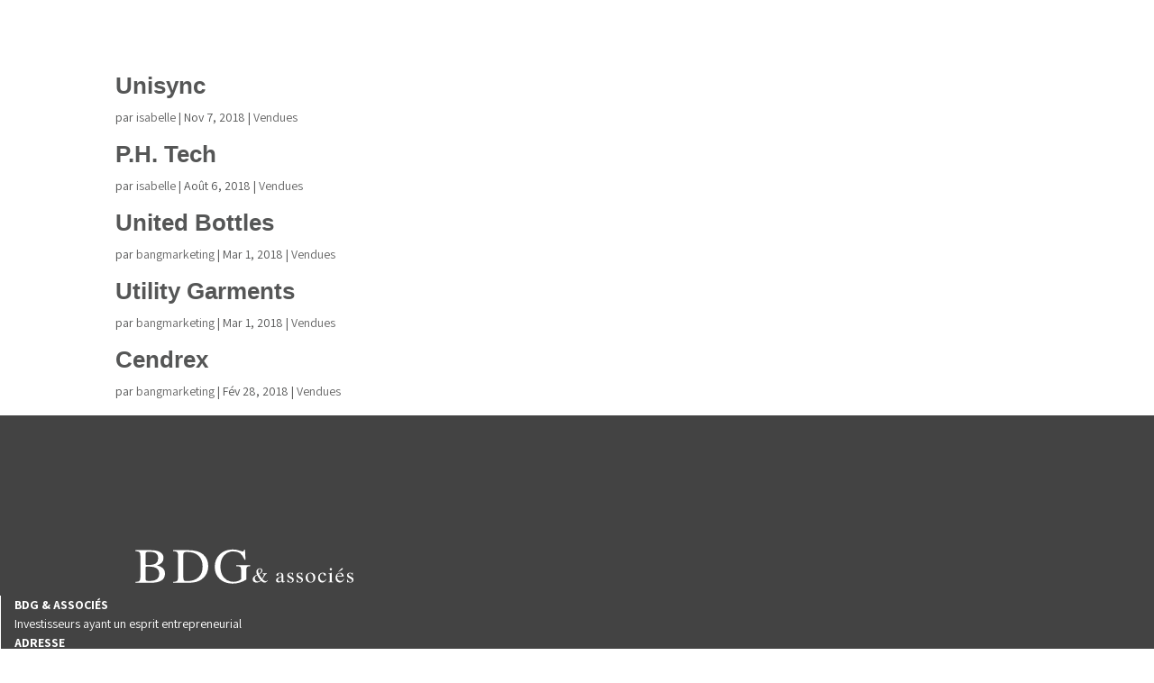

--- FILE ---
content_type: text/css
request_url: https://cfbdg.com/wp-content/themes/divi-bang/css/styles.min.css?ver=1.1
body_size: 1548
content:
@charset "UTF-8";#mceu_183{display:none!important}.frm_forms form .frm_form_fields .chosen-container .chosen-single{background:#eee}.frm_forms form .frm_form_fields .chosen-container .chosen-drop{border-radius:0}.frm_forms form .frm_form_fields .chosen-container .chosen-drop .chosen-results{padding:0;margin:0}.frm_forms form .frm_form_fields .chosen-container .chosen-drop .chosen-results li{padding:10px 10px}.frm_forms form .frm_form_fields .chosen-container .chosen-drop .chosen-results li.highlighted{background-image:none;background-color:#dd3333}.frm_forms form.btn-right .frm_form_fields .frm_submit button{float:right;margin-bottom:0!important}.frm_forms form fieldset{padding-bottom:0!important}#top-header .container ul#et-secondary-nav li ul.sub-menu{padding:0}#top-header .container ul#et-secondary-nav li ul.sub-menu li{padding:0}#top-header .container ul#et-secondary-nav li ul.sub-menu li a{padding:1em 2em}#main-header .container ul#top-menu li ul.sub-menu{padding:0}#main-header .container ul#top-menu li ul.sub-menu li{width:100%;padding:0}#main-header .container ul#top-menu li ul.sub-menu li a{padding:1em 2em;width:100%}#main-header .container ul#top-menu li ul.sub-menu li.menu-item-has-children a{padding-right:40px}#main-header .container ul#top-menu li ul.sub-menu li.menu-item-has-children a:after{top:12px}#main-header .container ul#top-menu li ul.sub-menu li.menu-item-has-children ul{top:0}#main-header .container #et-top-navigation #et_mobile_nav_menu ul#mobile_menu{padding:0}#main-header .container #et-top-navigation #et_mobile_nav_menu ul#mobile_menu li a{padding:10px 10%}#main-header .container #et-top-navigation #et_mobile_nav_menu ul#mobile_menu li ul{padding:0}#main-header .container #et-top-navigation #et_mobile_nav_menu ul#mobile_menu li ul li{padding:0}#main-header .container #et-top-navigation #et_mobile_nav_menu ul#mobile_menu li ul li a{padding-left:calc(10% + 15px)}#main-header .container #et-top-navigation #et_mobile_nav_menu ul#mobile_menu li ul li ul li a{padding-left:calc(10% + 30px)}#main-header .container #et-top-navigation #et_mobile_nav_menu ul#mobile_menu li.current_page_item>a{background-color:rgba(0,0,0,0.03)}.et_pb_section.breadcrumbs_section{padding:0;background-color:#fff;border-bottom:1px solid #e6e6e6}.et_pb_section.breadcrumbs_section .breadcrumbs_row{padding:8px 0!important}.et_pb_section.breadcrumbs_section .breadcrumbs_row .breadcrumbs_module{font-size:14px;color:#1e506b}.et_pb_section.breadcrumbs_section .breadcrumbs_row .breadcrumbs_module a{color:#1e506b;text-decoration:none}.et_pb_section.breadcrumbs_section .breadcrumbs_row .breadcrumbs_module a:hover{text-decoration:underline}.et_pb_section .et_pb_row .et_pb_column .et_pb_text h1:last-child,.et_pb_section .et_pb_row .et_pb_column .et_pb_text h2:last-child,.et_pb_section .et_pb_row .et_pb_column .et_pb_text h3:last-child,.et_pb_section .et_pb_row .et_pb_column .et_pb_text h4:last-child,.et_pb_section .et_pb_row .et_pb_column .et_pb_text h5:last-child,.et_pb_section .et_pb_row .et_pb_column .et_pb_text h6:last-child{padding-bottom:0}.et_pb_section .et_pb_row .et_pb_column .et_pb_toggle{-webkit-transition:background 0.5s ease;-o-transition:background 0.5s ease;transition:background 0.5s ease}.et_pb_post .more-link:first-letter{text-transform:uppercase}.et_pb_module .gform_wrapper{max-width:100%;margin-top:0}.et_pb_module .gform_wrapper form .gform_body .gform_fields .gfield .gf_left_half,.et_pb_module .gform_wrapper form .gform_body .gform_fields .gfield .gf_right_half{width:50%}.et_pb_module .gform_wrapper form .gform_body .gform_fields .gfield input.text,.et_pb_module .gform_wrapper form .gform_body .gform_fields .gfield input.title,.et_pb_module .gform_wrapper form .gform_body .gform_fields .gfield input[type=email],.et_pb_module .gform_wrapper form .gform_body .gform_fields .gfield input[type=password],.et_pb_module .gform_wrapper form .gform_body .gform_fields .gfield input[type=tel],.et_pb_module .gform_wrapper form .gform_body .gform_fields .gfield input[type=text],.et_pb_module .gform_wrapper form .gform_body .gform_fields .gfield select,.et_pb_module .gform_wrapper form .gform_body .gform_fields .gfield textarea{background-color:#eee;border:0;color:#000;font-size:14px;padding:16px 16px}.et_pb_module .gform_wrapper form .gform_body .gform_fields .gfield input.small,.et_pb_module .gform_wrapper form .gform_body .gform_fields .gfield select.small{max-width:150px}.et_pb_module .gform_wrapper form .gform_body .gform_fields .gfield input.medium,.et_pb_module .gform_wrapper form .gform_body .gform_fields .gfield select.medium{max-width:550px}.et_pb_module .gform_wrapper form .gform_body .gform_fields .gfield textarea.large{width:100%}.et_pb_module .gform_wrapper form .gform_body .gform_fields .gfield .chosen-container .chosen-single{border-radius:0;border:0;padding:0 0 0 16px;-webkit-box-shadow:none;box-shadow:none;background:#eee;height:51px;line-height:51px;font-size:14px}.et_pb_module .gform_wrapper form .gform_body .gform_fields .gfield .chosen-container .chosen-single div b{background-position:2px 16px}.et_pb_module .gform_wrapper form .gform_body .gform_fields .gfield .chosen-container .chosen-drop{border-radius:0;-webkit-box-shadow:none;box-shadow:none;border:1px #eee solid}.et_pb_module .gform_wrapper form .gform_body .gform_fields .gfield .chosen-container .chosen-drop .chosen-results{padding:0}.et_pb_module .gform_wrapper form .gform_body .gform_fields .gfield .chosen-container .chosen-drop .chosen-results li{padding:10px 10px}.et_pb_module .gform_wrapper form .gform_body .gform_fields .gfield .chosen-container .chosen-drop .chosen-results li.highlighted{background-image:none;background-color:#dd3333}.et_pb_module .gform_wrapper form .gform_body .gform_fields .gfield .chosen-container .chosen-drop input[type=text]{padding:4px;font-size:13px}.et_pb_module .gform_wrapper form .gform_body .gform_fields .gfield .chosen-container-active.chosen-with-drop .chosen-single div b{color:red!important;background-position:-16px 16px}#sidebar .widget_search #searchsubmit{width:auto;cursor:pointer}.search-results #content-area .et_pb_post img{display:none}.search-results #content-area .et_pb_post h2{margin-top:0}#et-main-area .gform_body .gfield{clear:none}#et-main-area .gform_body .gfield input,#et-main-area .gform_body .gfield select,#et-main-area .gform_body .gfield textarea{width:100%;max-width:100%}#et-main-area .gfield_description{padding:0}#main-header{z-index:995!important}#et_mobile_nav_menu{display:none!important}.drawer-toggle{position:absolute!important;z-index:999!important;top:-5px!important}.drawer-overlay{display:none!important}.drawer-menu a:focus,.drawer-menu a:hover{background:#1D1D1D!important}.drawer-menu .current-menu-item>a{background:#1D1D1D!important}#main-footer a{color:#fff!important}.flexvertical{display:-webkit-box!important;display:-ms-flexbox!important;display:flex!important;-webkit-box-align:center!important;-ms-flex-align:center!important;align-items:center!important;-webkit-box-pack:center!important;-ms-flex-pack:center!important;justify-content:center!important}.flexcolumn{-webkit-box-orient:vertical!important;-webkit-box-direction:normal!important;-ms-flex-direction:column!important;flex-direction:column!important}.ds-vertical-align{display:-webkit-box;display:-ms-flexbox;display:flex;-webkit-box-orient:vertical;-webkit-box-direction:normal;-ms-flex-direction:column;flex-direction:column;-webkit-box-pack:center;-ms-flex-pack:center;justify-content:center}.flexvertical.flexcolumn>*{width:100%}.team-mobile-link{display:block!important;padding:0!important}.et_pb_text h2.h4{color:#545454!important;font-size:31px!important;font-family:"Cairo",sans-serif!important;padding-bottom:30px!important}.leftborder:before{top:60px!important}.hide-no-mobile{display:none!important}#main-footer .et_pb_image_5{background-image:none}@media (max-width:1366px){.et_pb_svg_logo #logo{height:69%;width:160px!important}}@media only screen and (max-width:1215px){.page-template-page-teammember img.alignright{display:block!important;float:none!important;margin:0 0 15px 0!important}}@media only screen and (max-width:980px){.leftborder:before{display:none!important}.cols-wrap>.et_pb_column.et_pb_column_1_4,.cols-wrap>.et_pb_column.et_pb_column_1_4{max-width:47.25%!important}.intropage{height:400px!important}.teamz_member .et_pb_divider_hidden{display:none!important}}@media only screen and (max-width:767px){.hide-no-mobile{display:block!important}.hide-mobile{display:none!important}}@media only screen and (max-width:600px){#advisory_commitee .et_pb_module{height:220px}.intropage{height:300px!important}.drawer-nav{top:0!important}.admin-bar #main-header.et-fixed-header{top:0!important}#main-header{position:fixed!important}#main-header .logo_container{position:relative!important;top:7px!important}#main-header .logo_container #logo{width:245px!important}#main-header .drawer-toggle{top:0!important}}@media only screen and (max-width:640px){.tp-leftarrow,.tp-rightarrow{display:none!important}.single-return-nav ul{text-align:left!important}.single-return-nav ul li{margin-top:15px!important;display:block!important}}@media only screen and (max-width:480px){.cols-wrap>.et_pb_column.et_pb_column_1_4,.cols-wrap>.et_pb_column.et_pb_column_1_4{max-width:100%!important;display:block;width:100%!important;-webkit-box-flex:1;-ms-flex:1 1 100%;flex:1 1 100%;text-align:center!important;margin-left:auto!important;margin-right:auto!important}}

--- FILE ---
content_type: text/css
request_url: https://cfbdg.com/wp-content/themes/divi-bang/style.css?ver=4.27.4
body_size: 5757
content:
/*
 Theme Name:     Divi Bang
 Description:    Thème enfant de Divi
 Author:         Bang Marketing personnalisé pour clients
 Author URI:     http://www.bang-marketing.com
 Template:       Divi
 Version:        1.1.2
*/
 
/*@import url("../Divi/style.css");*/
/*@import url("./css/styles.min.css");

font-family: 'Cairo', sans-serif;
font-family: 'Assistant', sans-serif;
font-family: 'Overpass', sans-serif;
font-family: 'Yantramanav', sans-serif;

*/

@import url('https://fonts.googleapis.com/css?family=Assistant:400,700|Cairo:400,700|Overpass:700|Yantramanav');

/* General */

/* Bogue avec le masque drawer
html *:not(svg) {
    -webkit-transform: translate3d(0, 0, 0);
    -moz-transform: translate3d(0, 0, 0);
    -ms-transform: translate3d(0, 0, 0);
}
*/

body {overflow-x: hidden}
a {text-decoration: none; -webkit-transition: all .25s ease-in-out; -moz-transition: all .25s ease-in-out; transition: all .25s ease-in-out;}
#main-content .et_pb_text a {color:#1C4075!important;}
a.et_pb_more_button:after {display:none!important}
.et_pb_button:hover:after, .et_pb_more_button:hover:after, .et_pb_newsletter_button:hover:after, .et_pb_pricing_table_button:hover:after, .et_pb_promo_button:hover:after {display:none!important}
.hide {display: none!important }
/* SECTIONS MAX WIDTH */
.w780 .et_pb_row {max-width: 780px;margin:0 auto}
.w1200 .et_pb_row {max-width: 1200px;margin:0 auto}
.flexvertical { display: flex; align-items: center;justify-content: center;} 
.flexcolumn {flex-direction: column}
.et_pb_button {border-radius: 0!important; text-transform: uppercase;border:0!important;font-weight: 700;font-size: 20px!important; margin:30px 0!important;padding:10px 25px!important}
#page-container {padding-top:0!important}
.rownopadding {padding:0!important}


body .cl-popup-closer {top: 0;right: 0;background:#1C4075;left: 0;right: 0;margin-left: auto;margin-right: auto;position: absolute;line-height: 50px;height: 50px;width: 50px;}
body .cl-popup-box.active + .cl-popup-closer {opacity: 1;}


.et-top-navigation {padding-left:0}
.cl-popup-closer:before { font-size: 50px;}
.cl-popup-box-content ul {margin:20px;}
.cl-popup-box-content ul li {list-style: circle;padding:5px 0 0 0}
.cl-popup-box-content {font-size: 17px;line-height: 170%;font-family: 'Assistant', sans-serif;}
.cl-popup-box-content h3 {font-size: 31px;font-family: 'Cairo', sans-serif!important;}
.cl-popup-box-content p a {background:#565656;color:#fff!important;display: inline-block;font-size: .85em;font-weight: 700;padding:0 .5em}
.cl-popup-box-content p a:hover {background:#1d1d1d;color:#fff!important;}



.featherlight-content {font-size: 31px;font-family: 'Cairo', sans-serif!important; padding: 40px 40px 0 !important; border-bottom: 40px solid transparent !important;}
.featherlight-content p a {background:#565656;color:#fff!important;display: inline-block;font-size: .85em;font-weight: 700;padding:0 .5em}
.featherlight-content p a:hover {background:#1d1d1d;color:#fff!important;}



#main-content .nomargin.et_pb_row_fullwidth {width:100%!important;max-width: none!important}
#main-content .nomargin .et_pb_column.et_pb_column_1_4 {width:auto;margin:0;width:25%}
#main-content .nomargin .et_pb_column.et_pb_column_1_3 {width:auto;margin:0;width:33.33%}
#main-content .nomargin .et_pb_column.et_pb_column_1_2 {width:auto;margin:0;width:50%}
#main-content .nomargin .et_pb_module {margin-bottom: 0!important}

.logo_container a {display:inline-block;margin-top:10px;}
#logo {display: inline-block;height:100%;max-height: 100%;margin-bottom: 0;}
.et_pb_svg_logo #logo {height:100%;width:300px;}
.et-fixed-header #logo {width:160px;}

p {font-family: 'Assistant', sans-serif;line-height: 170%;font-size:20px;}
ul li {font-family: 'Assistant', sans-serif;}


/* SECTIONS AVEC FONDS DE COULEUR *************************/
.bg-lightgray {background:#EDEDED;}
.bg-darkblue {background:#1C4075;}
.et_pb_column.bg-darkgray {background:#1D1D1D;}
.et_pb_column.bg-darkblue {background:#1C4075;}
.et_pb_column.bg-white {background:#fff;}
.et_pb_column.bg-mediumgray {background:#565656;}




/* TODO : EFFACER */
.et_pb_column.bg-lightblue {background:#1D1D1D;}
.et_pb_section.bg-lightblue {background:#1D1D1D;}



.leftborder {position: relative;}
.leftborder:before {content: '';position: absolute;bottom: auto;top:auto;left: 0;width: 1px;height:75%;border-left: 1px solid #5c7599;}
.et_pb_column.bg-darkblue.leftborder:before {border-left: 1px solid #5c7599;}
.et_pb_column.bg-darkgray.leftborder:before {border-left: 1px solid #545454;}
.et_pb_column.bg-mediumgray.leftborder:before {border-left: 1px solid #898989;}
.et_pb_column.bg-lightgray.leftborder:before {border-left: 1px solid #a7a7a7;}


.tp-carousel-wrapper h3 {font-family: 'Cairo', sans-serif;font-size:1.7em}

/* SLIDER */
#main-content .rev_slider .tp-caption {font-family: 'Cairo', sans-serif!important;}

/* BOUTONS *************************/
.et_pb_button.blue-button {background:#1C4075;color:#fff!important;}
.et_pb_button.blue-button:hover {background:#1D1D1D;color:#fff!important;}
.et_pb_column.bg-darkblue .et_pb_button {background:#fff;color:#1C4075!important;}
.et_pb_column.bg-darkblue .et_pb_button:hover {background:#1D1D1D;color:#fff!important;}
.et_pb_column.bg-mediumgray .et_pb_button {background:#fff;color:#1D1D1D!important;}
.et_pb_column.bg-mediumgray .et_pb_button:hover {background:#1D1D1D;color:#fff!important;}

/* TYPO *************************/
.et_pb_text h2 {font-size:45px;text-transform: uppercase;color:#1C4075;font-family: 'Cairo', sans-serif;padding-bottom: 30px}
.et_pb_text.smallh2 h2 {text-transform:none;}
.page-template-page-teammember .et_pb_text h2 {padding-bottom: 5px}
.et_pb_text h3 {font-size:31px;color:#545454;font-family: 'Cairo', sans-serif;padding:15px;text-align: center;display: block;margin:0 auto;text-transform: uppercase}
.page-template-page-teammember .et_pb_text h3 {padding-left: 0;padding-top:0;padding-bottom: 30px; margin: auto;text-align: left;font-size: 22px;}
.et_pb_text h4 {color:#545454;font-size:31px;font-family: 'Cairo', sans-serif;padding-bottom: 30px;}
.darkblue-h4 .et_pb_text h4 {color:#1C4075;}
.et_pb_text p {font-size: 20px;line-height: 150%}

.page-template-page-teammember img.alignright {margin-bottom: 15px;}

#main-content .bg-darkblue .et_pb_text h2, #main-content .bg-lightblue .et_pb_text h2, #main-content .bg-mediumgray .et_pb_text h2 {color:#fff;}
#main-content .et_pb_column.bg-darkblue .et_pb_text h3,
#main-content .et_pb_column.bg-darkgray .et_pb_text h3,
#main-content .bg-darkblue .et_pb_text h3,
#main-content .bg-lightblue .et_pb_text h3,
#main-content .bg-mediumgray .et_pb_text h3{color:#fff;font-size: 45px;}
#main-content .et_pb_column.bg-lightblue .et_pb_text h3,
#main-content .et_pb_column.bg-darkblue .et_pb_text h3
{color:#fff;font-size: 31px;}
#main-content .et_pb_column.bg-darkgray .et_pb_text .et_pb_text_inner p, 
#main-content .et_pb_column.bg-darkblue .et_pb_text .et_pb_text_inner p,
#main-content .bg-darkblue .et_pb_text .et_pb_text_inner p,
#main-content .et_pb_column.bg-lightblue .et_pb_text .et_pb_text_inner p,
#main-content .et_pb_column.bg-mediumgray .et_pb_text .et_pb_text_inner p 
{color:#fff}


#main-content .et_pb_column.bg-darkgray ol li, #main-content .et_pb_column.bg-darkgray ul li {color:#fff;font-size: 31px;font-family: 'Cairo', sans-serif;
font-weight: 700;padding:15px 0}

.et_pb_section.bg-lightblue p {color:#fff;font-size:31px;line-height: 120%}
.et_pb_section.bg-lightblue a {color:#fff;font-size:28px;font-weight: 700;margin-top:15px;display: inline-block}
.et_pb_section.bg-lightblue a:hover {color:#1C4075;}

#main-content .liste-liens-horizontal ul {text-align: center;padding:0;margin:0}
#main-content .liste-liens-horizontal ul li {display: inline-block;list-style:none;padding:0 50px 0 0;text-align: center}
#main-content .liste-liens-horizontal ul li:first-of-type {text-align: left}
#main-content .liste-liens-horizontal ul li:last-of-type {padding-right:0;text-align: right}

.fullsection-nospace.et_pb_section, .fullsection-nospace .et_pb_row {margin:0;padding:0}
#main-content .bg-lightgray .et_pb_text h5 {color:#1C4075;font-size:28px;font-family: 'Cairo', sans-serif;}


/* HEADER *************************/
#main-header.et-fixed-header {background:#434343;}

/* MENUS *************************/
#main-header { position: relative;top: 0; width: 100%; background-color: transparent; box-shadow: none;font-weight: 500;line-height: 23px;}

#top-menu li {padding:0;font-size: 13px;}
#top-menu a {color: #fff;text-transform: uppercase;padding:0 10px;}
#top-menu-nav>ul>li>a:hover {opacity: 1}
#top-menu a:hover:before {content: " | ";position: absolute;left:0}
#top-menu a:hover:after {content: " | ";position: absolute;right:0}
#top-menu li.current-menu-item>a {color:#fff}
#top-menu .current-menu-item a:before {content: " | ";position: absolute;left:0}
#top-menu .current-menu-item a:after {content: " | ";position: absolute;right:0}
.et_header_style_left #et-top-navigation nav>ul>li>a, .et_header_style_split #et-top-navigation nav>ul>li>a {padding-bottom:0;}
.drawer-hamburger {z-index: 400000;z-index:11;padding: 22px 1rem 30px;}
#main-header.et-fixed-header + .drawer-hamburger {padding: 16px 1rem 30px;}
.drawer--right .drawer-nav {right: -21.25rem;}
.drawer-nav {z-index: 99999;width: 21.25rem;color: #fff;background-color: #1C4075;}
.drawer-menu {padding-top:4rem;}
.drawer-menu a {font-family: 'Cairo', sans-serif;transition: background-color 0.25s ease; padding:.25rem .75rem .25rem 2rem;font-weight: 700; margin:.50rem 0;text-transform: uppercase;font-size: 1rem; display: inline-block;text-decoration: none;color: #fff;}
.drawer-menu a:hover { background:#1D1D1D}
.drawer-overlay {z-index: 9999;z-index:10;background-color: rgba(0,0,0,.4);}
.drawer--right.drawer-open .drawer-hamburger {right:0}
.drawer-hamburger-icon, .drawer-hamburger-icon:after, .drawer-hamburger-icon:before {background-color: #fff;}

.opennav {cursor: pointer; background:transparent;border: 0; padding: 22px 1rem 30px;position: fixed!important;z-index: 999!important;top: -5px!important;right: 5px;
box-sizing: content-box; width: 2rem; -webkit-transition: all .6s cubic-bezier(.19,1,.22,1);transition: all .6s cubic-bezier(.19,1,.22,1); -webkit-transform: translateZ(0);display: none; }

/* PAGES GÉNÉRALES *************************/
.intropage {height:600px;display: flex;align-items: center;justify-content: center}
.intropage h1 {color:#fff;font-family: 'Cairo', sans-serif;font-weight: 700;font-size: 80px}


/* CONTACT : CARTE */
.et_pb_map {height:480px!important}

/* CONTACT : FORMULAIRE *************************/
.frm_style_formidable-style.with_frm_style input[type=text], .frm_style_formidable-style.with_frm_style input[type=password], .frm_style_formidable-style.with_frm_style input[type=email], .frm_style_formidable-style.with_frm_style input[type=number], .frm_style_formidable-style.with_frm_style input[type=url], .frm_style_formidable-style.with_frm_style input[type=tel], .frm_style_formidable-style.with_frm_style input[type=phone], .frm_style_formidable-style.with_frm_style input[type=search], .frm_style_formidable-style.with_frm_style select, .frm_style_formidable-style.with_frm_style textarea, .frm_form_fields_style, .frm_style_formidable-style.with_frm_style .frm_scroll_box .frm_opt_container, .frm_form_fields_active_style, .frm_form_fields_error_style, .frm_style_formidable-style.with_frm_style .chosen-container-multi .chosen-choices, .frm_style_formidable-style.with_frm_style .chosen-container-single .chosen-single { color: #005A9A; background-color: #fff; border-color: #cccccc;border-width: 0px;border-style: solid; -moz-border-radius: 0; -webkit-border-radius: 0; border-radius: 0; width: 100%; max-width: 100%;font-size: 16px;padding: 16px 16px;-webkit-box-sizing: border-box;-moz-box-sizing: border-box;box-sizing: border-box;outline: none;font-weight: normal;box-shadow: none;font-family: 'Assistant', sans-serif;}
.frm_style_formidable-style.with_frm_style .form-field input:not([type=file]):focus, .frm_style_formidable-style.with_frm_style select:focus, .frm_style_formidable-style.with_frm_style textarea:focus, .frm_style_formidable-style.with_frm_style .frm_focus_field input[type=text], .frm_style_formidable-style.with_frm_style .frm_focus_field input[type=password], .frm_style_formidable-style.with_frm_style .frm_focus_field input[type=email], .frm_style_formidable-style.with_frm_style .frm_focus_field input[type=number], .frm_style_formidable-style.with_frm_style .frm_focus_field input[type=url], .frm_style_formidable-style.with_frm_style .frm_focus_field input[type=tel], .frm_style_formidable-style.with_frm_style .frm_focus_field input[type=search], .frm_form_fields_active_style, .frm_style_formidable-style.with_frm_style .chosen-container-active .chosen-choices {background-color: #fff!important;border-color: #eee;box-shadow: none;}
.form-field input::-webkit-input-placeholder {color: #005A9A!important;}
.form-field input:-moz-placeholder { /* Firefox 18- */color: #005A9A!important;}
.form-field input::-moz-placeholder {  /* Firefox 19+ */color: #005A9A!important;}
.form-field input:-ms-input-placeholder {  color: #005A9A!important;}
.form-field textarea::-webkit-input-placeholder {color: #005A9A!important;}
.form-field textarea:-moz-placeholder { /* Firefox 18- */color: #005A9A!important;}
.form-field textarea::-moz-placeholder {  /* Firefox 19+ */color: #005A9A!important;}
.form-field textarea:-ms-input-placeholder {  color: #005A9A!important;}
.form-field input:not([type=file]):focus::-webkit-input-placeholder {color: transparent!important;}
.form-field input:focus:-moz-placeholder { /* Firefox 18- */color: transparent!important;}
.form-field input:focus::-moz-placeholder {  /* Firefox 19+ */color: transparent!important;}
.form-field input:focus:-ms-input-placeholder {  color: transparent!important;}
.form-field textarea:focus::-webkit-input-placeholder {color: transparent!important;}
.form-field textarea:focus:-moz-placeholder { /* Firefox 18- */color: transparent!important;}
.form-field textarea:focus::-moz-placeholder {  /* Firefox 19+ */color: transparent!important;}
.form-field textarea:focus:-ms-input-placeholder {  color: transparent!important;}
.frm_style_formidable-style.with_frm_style .frm_blank_field input[type=text], .frm_style_formidable-style.with_frm_style .frm_blank_field input[type=password], .frm_style_formidable-style.with_frm_style .frm_blank_field input[type=url], .frm_style_formidable-style.with_frm_style .frm_blank_field input[type=tel], .frm_style_formidable-style.with_frm_style .frm_blank_field input[type=number], .frm_style_formidable-style.with_frm_style .frm_blank_field input[type=email], .frm_style_formidable-style.with_frm_style .frm_blank_field textarea, .frm_style_formidable-style.with_frm_style .frm_blank_field .mce-edit-area iframe, .frm_style_formidable-style.with_frm_style .frm_blank_field select, .frm_form_fields_error_style, .frm_style_formidable-style.with_frm_style .frm_blank_field .frm-g-recaptcha iframe, .frm_style_formidable-style.with_frm_style .frm_blank_field .g-recaptcha iframe, .frm_style_formidable-style.with_frm_style .frm_blank_field .chosen-container-multi .chosen-choices, .frm_style_formidable-style.with_frm_style .frm_form_field :invalid {color: #005A9A!important;background-color: #ffffff;border-color: #B94A48!important;border-width: 1px; border-style: solid;}
.with_frm_style .frm_submit input[type=submit], .with_frm_style .frm_submit input[type=button], .with_frm_style .frm_submit button {-webkit-appearance: none; cursor: pointer; background:#1C4075;color:#fff;font-family: 'Cairo', sans-serif;}
.with_frm_style .frm_submit input[type=submit]:hover, .with_frm_style .frm_submit input[type=button]:hover, .with_frm_style .frm_submit button:hover {background:#1D1D1D;color:#fff!important;}
.frm_primary_label {display:none!important}


/* NOUVELLES : PAGE LISTING *************************/
.et_pb_section .et_pb_posts article.type-post {border-bottom: 1px solid #1D1D1D;margin:0 0 30px;padding:0 0 30px 0}
.et_pb_section .et_pb_posts article.type-post:last-of-type {border-bottom: 0}
.et_pb_posts h2.entry-title {max-width: 900px;margin-top:15px;}
.et_pb_posts h2.entry-title a {color:#1C4075;font-family: 'Cairo', sans-serif;font-weight: 700;font-size: 45px;line-height: 115%}
.et_pb_posts h2.entry-title a:hover {color:#1D1D1D}
.et_pb_section .et_pb_posts .post-meta {color:#1D1D1D;font-family: 'Cairo', sans-serif;font-weight: 700;font-size: 31px;margin:45px 0 0 0;}


/* NOUVELLES : ARTICLE SINGLE FULL WIDTH *************************/
#main-content .container:before {background: none;}
@media (min-width: 981px){
#left-area {width: 100%;padding: 23px 0px 0px !important;float: none !important;}
}
#sidebar {display:none;}
.page-template-default .post-content {display: none}
.single.et_pb_pagebuilder_layout.et_full_width_page .et_post_meta_wrapper {width: 80%;max-width: 900px;margin: auto;padding-top: 6%;}
.single-post .et_pb_row {width: 80%;max-width:900px;margin:0 auto}
.single-post h1 {max-width:740px;color:#1C4075;font-size:80px;font-weight: 700;font-family: 'Cairo', sans-serif;padding-bottom: 60px;line-height: 100%}
.single-post .single_date {color:#1D1D1D;font-size: 31px;font-family: 'Cairo', sans-serif;font-weight: 700;display: block;border-bottom: 1px solid #1D1D1D;padding-bottom:15px;}
.single-post .et_pb_text_inner p {font-size: 20px;font-family: 'Assistant', sans-serif;line-height: 170%}
.wp-pagenavi {border-top: 0;}
.wp-pagenavi a {transition: background-color 0.25s ease;padding: 5px 15px;background: #1C4075;display: inline-block;color: #fff!important;}
.wp-pagenavi a, .wp-pagenavi span {font-family: 'Assistant', sans-serif;font-size: 15px!important;text-transform: uppercase;font-weight: 700!important}
.wp-pagenavi span.current {display: inline-block;background: #ccc;padding: 5px 15px;color: #fff!important;}
.wp-pagenavi a:hover { background: #1D1D1D; color: #fff!important;}
.wp-pagenavi .nextpostslink, .wp-pagenavi .previouspostslink { color: #fff!important;}


/* EQUIPE *************************/

.team.et_pb_section {padding-bottom: 0;margin-bottom: 0}
.tab {margin-bottom: 20px;width: auto;}
.tabs-menu ul {text-align: center;}
.tabs-menu ul li {display: inline-block;list-style:none;padding:0 15px;}
.tabs-menu ul li a {color:#1D1D1D;font-size: 29px;font-family: 'Cairo', sans-serif;font-weight: 700}
.tabs-menu ul li.current a {border-top:6px solid #1C4075}
.et_pb_row.tab-content {display: none;}
.et_pb_row.firsttab {display: block;}


.team .tab-content .et_pb_module {height:340px;}
.team .et_pb_text {display: flex;align-items: center;justify-content: center;}
.team .profile .et_pb_text_inner {display: none; width:100%; height:100%;background-color:rgba(0,0,0,0.65);text-align: center;}
.team .profile:hover .et_pb_text_inner {display:block; cursor: pointer}
.team h3 {color:#fff;padding: 10%;padding:0;margin:0 auto;text-transform: none;font-size: 45px;width:100%;word-wrap:normal}
.team h4 {font-size: 45px;font-weight: 700;font-family: 'Cairo', sans-serif;color: #1C4075;padding:0 15px 15px 15px;margin:0 0 30px 0;border-bottom: 3px solid #1C4075;display: inline-block; }
#main-content .team a {width:100%;height:100%;display: flex;align-items: center;flex-direction: column;justify-content: center;color:#fff!important;
padding:5px 15px;line-height: 140%;}


#main-content .tabs-menu a {color:#1C4075!important;border-bottom: 4px solid #fff}
#main-content .tabs-menu a,
#main-content .tabs-menu a:after,
#main-content .tabs-menu a:before {
  transition: all .5s;
}
#main-content .tabs-menu a:hover {
  border-bottom: 4px solid #1C4075
}



#main-content .team .no-position a {transition: background-color 1000ms;}
#main-content .team .no-position a:hover {color:#565656!important;background:#fff}
@media (max-width: 1800px){
	.team .tab-content .et_pb_module {
    height: 550px;
}
}
.team p {font-family: 'Assistant', sans-serif;font-size: 20px;color:#363634;max-width: 600px;margin:0 auto;height: 100%}
.team .profile p {font-family: 'Cairo', sans-serif;font-size: 21px;font-weight: 700;color:#fff;margin:0 0 3px 0;padding:0;line-height: normal}
.team .profile p strong {border-top:3px solid #fff;}
.team .partners {background: #E8E8E8}
.team .partners p:last-of-type {padding:0 30px;font-size: 18px}
.team .partners p a {font-weight: 700;color:#363634;}
.team .partners p a:hover {text-decoration: underline}
.team .et_pb_text.bg-blue {background:#1D1D1D;}
.team .et_pb_text.bg-darkblue {background:#1C4075;}
.team .et_pb_text.no-position .et_pb_text_inner p {padding:0;color:#fff;font-size:22px;font-family: 'Cairo', sans-serif;font-weight: 700;line-height: 1}
.team .no-position.et_pb_text.bg-blue a:hover {color:#1D1D1D;}
.team .no-position.et_pb_text.bg-darkblue a:hover {color:#1C4075;}


/* VALUE *************************/
#main-content .bignumbers .et_pb_text h3 {font-size: 29px;margin:0;padding:0;font-weight: 700;background:#fff;border-radius: 50%;width:120px;height:120px;text-align: center;line-height: 120px;margin:0 auto}
#main-content .bg-lightgray .bignumbers .et_pb_text h3 {color:#1C4075}
#main-content .bg-lightblue .bignumbers .et_pb_text h3 {color:#1D1D1D}
#main-content .bg-darkblue .bignumbers .et_pb_text h3 {color:#1C4075}
#main-content .bignumbers .et_pb_text p {font-size: 21px!important;padding-top:15px;}

/* INVESTMENT *************************/
.et_pb_slide_content p {padding:0 5%} 
.et_pb_slide_content ul {padding:30px 0 0 0}
.et_pb_slide_content ul li {list-style-type: none;padding:0 10% 10px 10%;font-size: 17px; font-weight: 700}
.et_pb_slides .et_pb_slider_container_inner {padding:0;margin:0;display: block}
.et_pb_slide_description, .et_pb_slider_fullwidth_off .et_pb_slide_description {padding:0}
.et_pb_slide_description img {margin-bottom: 30px;}



.cl-popup-trigger.type_image {display: block;border: 3px solid #1C4075;transition: border-color 0.25s ease-in-out;width: 100%;height: 100%;padding: 2px;}
.cl-popup-trigger.type_image:hover {border:3px solid #1D1D1D;}
.cl-popup-trigger img {transition: none!important;display: block}

.featherlight .featherlight-close-icon {font-family: 'Cairo', sans-serif;
    position: absolute;
    z-index: 9999;
    top: 15px;
    right: 15px;
    font-size:.6em;
    line-height: 35px;
    width: 35px;
    cursor: pointer;
    text-align: center;
    background: #fff;
    background: rgba(255, 255, 255, 0.3);
    color: #000;
    border: none;
    padding: 0;
}
.featherlight .featherlight-content {max-width:600px}
.feather {display: block; cursor: pointer;transition: border-color 0.25s ease-in-out;background:#fff}
.feather img {border: 3px solid #1C4075;}
.feather:hover img {border:3px solid #1D1D1D;opacity:0.8}


/* RETOUR SINGLE PROFILE TEAM ******************/
.single-return-nav {margin-top:-4px;}
.single-return-nav ul {text-align: right;white-space: nowrap;margin:0;padding:0;}
.single-return-nav ul li {display: inline-block; }
.single-return-nav ul li a {font-weight: 700; color:#fff;background:#1D1D1D;padding:10px 15px;height:40px;line-height: 40px;}
.single-return-nav ul li a:hover {background:#1C4075}

/* FOOTER *************************/
footer .et_pb_section {background:#434343;color:#fff}
footer .et_pb_section .et_pb_text p {font-size:14px;}
.footerlogo {max-width: 260px;}
footer .et_pb_column {border-left: 1px solid #fff;padding-left:15px;}
footer .et_pb_column:first-of-type {border-left: 0;text-align: right}

#footer-bottom {background:#EDEDED;padding:10px 0}
#footer-info {font-size: 14px;color:#413E3E;text-align: center;float:none;padding:0;line-height: normal}

/* ZINDEX */
#main-header { z-index:99!important;}
#main-header .container.et_menu_container {z-index: 0!important}
.et_header_style_left .logo_container {z-index: 0!important}
.drawer-nav {z-index: 99!important;}
.drawer-hamburger {z-index:12!important;}
.drawer-overlay {z-index:10!important;}




/* RESP */
@media (max-width: 1366px){
.et_pb_svg_logo #logo {height:100%;width:230px;}
#top-menu li {padding:0;font-size: 12px;font-weight: 700}
}
@media (max-width: 1130px){
.tabs-menu ul li a {font-size: 25px;}  
.opennav {display: block}
#et-top-navigation {display: none}
}
@media (max-width: 1024px){
.team .profile .et_pb_text_inner {display: block!important; width:100%; height:auto;background-color:rgba(0,0,0,0.25);text-align: center;}  
.team .profile p {font-size: 17px;height:auto;}
.team h3 {font-size: 32px;width: 100%;}
.team a {justify-content: flex-end;height: auto}  
.team .et_pb_text.profile {display: flex;align-items:flex-end;justify-content: flex-end;}
#top-menu a {padding: 0 10px;}

}
@media (min-width: 980px) and (max-width: 1180px) {
.team .et_pb_text.no-position .et_pb_text_inner p {font-size: 15px;}
.team .partners p:last-of-type {font-size: 15px;} 
}
@media (max-width: 980px){
.et_header_style_left #logo, .et_header_style_split #logo {max-width: 100%;}
.tabs-menu ul li {padding: 0 5px;}
.tabs-menu ul li a {font-size: 18px;}  
.et_pb_row_1-2_1-4_1-4>.et_pb_column.et_pb_column_1_4, .et_pb_row_1-4_1-4>.et_pb_column.et_pb_column_1_4, .et_pb_row_1-4_1-4_1-2>.et_pb_column.et_pb_column_1_4, .et_pb_row_4col>.et_pb_column.et_pb_column_1_4 {width: 50%!important;margin-right: 5.5%;}   
.et_fixed_nav #main-header, .et_fixed_nav #top-header, .et_non_fixed_nav.et_transparent_nav #main-header, .et_non_fixed_nav.et_transparent_nav #top-header 
{position: fixed;height: 54px; }
.single-post h1 {font-size: 60px;padding-bottom: 40px;}
.single-post .single_date {font-size: 29px; }
.footerlogo {margin-bottom: 20px;margin-left:-15px;}
#main-footer .et_pb_module.et_always_center_on_mobile {text-align: left!important}  
footer .et_pb_column {border-left: 0;}
.et_pb_row_1-2_1-4_1-4 .et_pb_column:nth-last-child(-n+2), .et_pb_row_1-4_1-4 .et_pb_column:nth-last-child(-n+2), .et_pb_row_4col .et_pb_column:nth-last-child(-n+2) {
    margin-bottom: 30px;
}

}
@media (max-width: 600px){
.et_header_style_left #logo, .et_header_style_split #logo {max-width: 50%;}
.tabs-menu ul li.current a {border-top: 0;}
.tabs-menu ul li a {font-size: 22px;}
.team .et_pb_text.no-position .et_pb_text_inner p {border-bottom:0;font-size: 18px;}
.tabs-menu ul li {display: block;list-style: none;padding: 0;}
.intropage h1 {font-size: 46px;}
.et_pb_posts h2.entry-title a {font-size: 37px;}
.et_pb_section .et_pb_posts .post-meta {font-size: 24px;}
.single-post h1 {font-size: 40px;padding-bottom: 30px;}
.single-post .single_date {font-size: 25px; }

}
@media (max-width: 480px){
.et_pb_text h2 {font-size: 30px;}
.page-template-page-teammember #main-header {background: #1D1D1D;}
.intropage h1 {font-size: 36px;}
.single-post h1 {font-size: 30px;padding-bottom: 20px;}
.single-post .single_date {font-size: 21px; }
#comite_consultatif .et_pb_module, #advisory_commitee .et_pb_module { height: 340px!important;}
#comite_consultatif .et_pb_module.padding-bottom, #advisory_commitee .et_pb_module.padding-bottom {padding-bottom: 10px;} 
}


.lightbox { display: none; }


--- FILE ---
content_type: application/javascript
request_url: https://cfbdg.com/wp-content/themes/divi-bang/js/custom.min.js?ver=6.8.3
body_size: 728
content:
jQuery(document).ready(function(t){function e(){i=t("#logo").outerWidth(!0)+60,o=parseInt(t(".et_menu_container").outerWidth()),r=t("#et-top-navigation #top-menu-nav").outerHeight(!0),a=t("#et-top-navigation li.menu-item").outerHeight(!0),m=function(e){var n=0;return t(e).each(function(){n+=parseInt(t(this).width())}),n}("#et-top-navigation li.menu-item");var e="MENU debug<br><br>";e+="scaledirection="+d+"<br>",e+="<br>",e+="dynamicBreakpoint="+s+"<br>",e+="<br>",e+="headerWidth="+o+"<br>",e+="logoWidth="+i+"<br>",e+="<br>",e+="menuItemHeight="+a+"<br>",e+="menuHeight="+r+"<br>",e+="<br>",e+="menuItemsWidth="+m+"<br>",t("#debugpanel").html(e)}function n(){var e=window.innerHeight,n=t("#wpadminbar"),i=t("#top-header"),o=(t("#main-header"),t("#et-main-area")),r=t("#main-footer"),a=[n.length>0?n.outerHeight(!0):0,i.length>0?i.outerHeight(!0):0,o.length>0?o.outerHeight(!0)-r.outerHeight(!0):0,r.outerHeight()].reduce(function(t,e){return t+e},0);e>a?r.css("margin-top",e-a):e<a&&r.css("margin-top","")}t("#et-secondary-menu .et-social-icons li a, #footer-bottom .et-social-icons li a").each(function(){t(this).attr("target","_blank")}),t(".small-button, .big-button").removeClass().addClass("et_pb_button").wrap('<div class="et_pb_button_module_wrapper et_pb_module"></div>');var i,o,r,a,m,s,u=window.innerWidth,d="down";if(t(window).resize(function(){var n=window.innerWidth;d=u>=n?"down":"up",u=window.innerWidth,e(),m+i>o&&m>0&&"down"==d&&(s=window.innerWidth,t(".et_menu_container").addClass("menu-force-fullwidth")),window.innerWidth>s&&t(".et_menu_container").removeClass("menu-force-fullwidth"),e()}),t(window).resize(),t('[class*="et_pb_tab"], .bang-gallery-filter .et_pb_portfolio_filter').on("click",function(){setTimeout(function(){n()},600)}),t(window).on("resize",function(){window.requestAnimationFrame(n)}),t(window).load(function(){t("#main-footer").length>0&&(t("#main-footer").css("-webkit-transition","margin 100ms"),t("#main-footer").css("-moz-transition","margin 100ms"),t("#main-footer").css("-o-transition","margin 100ms"),t("#main-footer").css("transition","margin 100ms"),n())}),t(".frm_form_field input, .frm_form_field textarea").focus(function(){t(this).removeAttr("placeholder")}),t(".page-template-page-teammember").length>0&&t(".team-link").addClass("current-menu-item"),t(document).width()<=1024){t("#investment_team > .et_pb_column > .et_pb_text, #equipe_investissement > .et_pb_column > .et_pb_text,#investment_team2 > .et_pb_column > .et_pb_text, #equipe_investissement2 > .et_pb_column > .et_pb_text").each(function(){var e=t(this),n=e.find("a").attr("href");void 0!==n&&e.wrap('<a href="'+n+'" class="team-mobile-link"></a>')})}t(document).width()<=767&&t(".investment-team-link a").length>0&&setTimeout(function(){t(".investment-team-link a")[0].click()},500)});

--- FILE ---
content_type: image/svg+xml
request_url: https://cfbdg.com/wp-content/themes/divi-bang/images/logo-cfbdg.svg
body_size: 2883
content:
<svg id="Layer_1" data-name="Layer 1" xmlns="http://www.w3.org/2000/svg" viewBox="0 0 612 127.75"><defs><style>.cls-1{fill:#fff;}</style></defs><title>Artboard 1</title><path class="cls-1" d="M21.71,106.55l.06-2.6c5.06-.09,8.43-.89,10.11-2.44s2.52-4.53,2.52-9V34.63c0-4.49-.83-7.49-2.52-9S26.81,23.27,21.71,23V20.48H63q15.18,0,23.57,5.49A17.43,17.43,0,0,1,95,41.37a17.47,17.47,0,0,1-4.43,11.88q-4.44,5.07-12.69,7.5,10.38,2.05,15.7,7.41a18.63,18.63,0,0,1,5.31,13.72q0,12.58-9.32,18.62t-28.76,6ZM48.07,54.31c0,2.47.23,4,.67,4.47s1.76.76,4,.76h2q14.1,0,20.23-4.14T81.06,42c0-6-1.83-10.35-5.5-13.07S66,24.79,57.92,24.79q-7,0-8.42,1.18c-.95.79-1.43,2.65-1.43,5.56Zm0,41.06c0,2.43.55,4.07,1.64,4.92s3.91,1.28,8.45,1.28h2.72q11.3,0,17.22-4.89T84,82.56q0-9.41-6.43-14.12T58.28,63.72H53.42q-3.64,0-4.49.8c-.57.52-.86,1.77-.86,3.7Z"/><path class="cls-1" d="M120.26,106.55l.06-2.6c5-.09,8.38-.9,10.08-2.47s2.54-4.58,2.54-9.08V34.63c0-4.41-.87-7.41-2.6-9s-5.1-2.45-10.09-2.62V20.48h40.82q24.07,0,37.38,11.12t13.35,31A43.81,43.81,0,0,1,207.4,82.5a41.8,41.8,0,0,1-13.1,15.12,43.25,43.25,0,0,1-14.85,6.83q-8.28,2.09-21.94,2.09Zm26.36-15.91q0,7.78,1.82,9.48c1.21,1.14,4.28,1.7,9.18,1.7q18.52,0,29-10.18T197,63.37Q197,44.9,186.38,35t-30.52-9.91q-5.84,0-7.53,1.82c-1.13,1.21-1.7,4.05-1.7,8.5Z"/><path class="cls-1" d="M311.21,98a68.56,68.56,0,0,1-17,7.89,62.73,62.73,0,0,1-18.31,2.68q-21.14,0-34.14-12.12t-13-31.8q0-20.35,13.22-33.19T276.17,18.6a52.42,52.42,0,0,1,16.33,2.66,82.51,82.51,0,0,0,8.87,2.68A3.39,3.39,0,0,0,304,22.72a7.8,7.8,0,0,0,1.64-3.45l2.13-.07,1.34,26.55h-2.61q-4.61-11.9-11.36-17t-17.74-5.13q-15.31,0-24.58,11T243.56,63.6q0,18.35,9.41,29.28t25,10.94A33.58,33.58,0,0,0,289,102a25.36,25.36,0,0,0,8.72-4.95V73.81q0-7.47-2.13-9.15t-10.81-2V59.89h36.8v2.74q-6.26.18-8.29,2c-1.36,1.2-2,4-2,8.36Z"/><path class="cls-1" d="M349.67,100.78a19.7,19.7,0,0,1-5.71,3.87A15.75,15.75,0,0,1,337.7,106a10.36,10.36,0,0,1-7.13-2.38,8,8,0,0,1-2.7-6.31,9.75,9.75,0,0,1,2.75-6.73,27.33,27.33,0,0,1,8.63-5.79,30.92,30.92,0,0,1-1.34-4.17,15.29,15.29,0,0,1-.42-3.43A8.48,8.48,0,0,1,340,70.87a8.58,8.58,0,0,1,6.34-2.51,7.39,7.39,0,0,1,5,1.53,5.46,5.46,0,0,1,1.76,4.35,7.59,7.59,0,0,1-2,5.16A21.85,21.85,0,0,1,344.46,84a56.75,56.75,0,0,0,3.31,5.65c1.28,1.93,2.67,3.85,4.21,5.81a33.16,33.16,0,0,0,3.75-5.84A11,11,0,0,0,357.06,85a1.9,1.9,0,0,0-.73-1.63,4.76,4.76,0,0,0-2.41-.67V81.61h10.87V82.7q-2.69.06-5.08,4l-.13.2-.89,1.58a54.07,54.07,0,0,1-5.58,8.33,21.85,21.85,0,0,0,4.65,3.95,8.13,8.13,0,0,0,4.1,1.4,5.19,5.19,0,0,0,2.48-.56,9.89,9.89,0,0,0,2.4-2.15l.65.82a17.63,17.63,0,0,1-4.23,4.37,7.83,7.83,0,0,1-4.37,1.3,8.7,8.7,0,0,1-4.27-1.3,24.06,24.06,0,0,1-4.85-3.89m-1.07-1.19a66.63,66.63,0,0,1-5.23-6.87,40.1,40.1,0,0,1-3.47-6.43,13.84,13.84,0,0,0-5,3.67,7.21,7.21,0,0,0-1.66,4.64,8.38,8.38,0,0,0,2.31,6,7.56,7.56,0,0,0,5.68,2.44,8.88,8.88,0,0,0,3.69-.91,14.4,14.4,0,0,0,3.67-2.53m-4.82-17a14.06,14.06,0,0,0,4.87-3.67,7,7,0,0,0,1.76-4.49,4.82,4.82,0,0,0-1.06-3.32,3.88,3.88,0,0,0-3-1.18,4.06,4.06,0,0,0-3.21,1.29A5.37,5.37,0,0,0,342,74.85a15.93,15.93,0,0,0,.44,3.54,28.56,28.56,0,0,0,1.35,4.16"/><path class="cls-1" d="M403.34,102.33a18.49,18.49,0,0,1-4.3,2.54,10.5,10.5,0,0,1-3.95.82,6.38,6.38,0,0,1-4.55-1.57,5.49,5.49,0,0,1-1.7-4.23,6.83,6.83,0,0,1,3-5.62c2-1.53,5.78-3.14,11.31-4.84V86.59q0-3-1-4.12a4.23,4.23,0,0,0-3.41-1.17,5.13,5.13,0,0,0-3,.86,2.45,2.45,0,0,0-1.23,2c0,.08,0,.29.1.69a5.7,5.7,0,0,1,.1,1,2.1,2.1,0,0,1-.69,1.62,2.54,2.54,0,0,1-1.76.63,2.48,2.48,0,0,1-1.83-.69,2.54,2.54,0,0,1-.68-1.87c0-1.48.89-2.78,2.69-3.88A12.16,12.16,0,0,1,399,80c3,0,5.24.66,6.67,1.95s2.14,3.33,2.14,6.06V100.2a3.67,3.67,0,0,0,.36,1.93,1.26,1.26,0,0,0,1.18.59,2.73,2.73,0,0,0,1.1-.21,4.84,4.84,0,0,0,1.09-.78l.65.71a8.74,8.74,0,0,1-2.58,2.41,5.67,5.67,0,0,1-2.89.84,2.9,2.9,0,0,1-2.12-.79,5.41,5.41,0,0,1-1.26-2.56m-.15-2.09V90.83a25.07,25.07,0,0,0-7.39,3.5,5.28,5.28,0,0,0-2.28,4.21,4.56,4.56,0,0,0,1.26,3.27,4.15,4.15,0,0,0,3.14,1.32,6.14,6.14,0,0,0,3-.8,6,6,0,0,0,2.27-2.09"/><path class="cls-1" d="M418.75,105.53l-.31-8.64h1a12,12,0,0,0,2.83,5.62,6.19,6.19,0,0,0,4.55,2,4.87,4.87,0,0,0,3.35-1.11,3.7,3.7,0,0,0,1.26-2.9,3.61,3.61,0,0,0-.82-2.35,10.41,10.41,0,0,0-2.92-2.22l-4.77-2.65a10.56,10.56,0,0,1-3.52-2.95,6.39,6.39,0,0,1-1.09-3.7,6.24,6.24,0,0,1,2.11-4.86,7.76,7.76,0,0,1,5.38-1.89,12.65,12.65,0,0,1,3.31.46,15.13,15.13,0,0,0,2,.47,1,1,0,0,0,.64-.22,1.53,1.53,0,0,0,.43-.67H433l.36,7.48h-1a8.34,8.34,0,0,0-2.17-4.51,5.46,5.46,0,0,0-4-1.61,4.53,4.53,0,0,0-3,1,3,3,0,0,0-1.15,2.44,3.72,3.72,0,0,0,.86,2.4,9.36,9.36,0,0,0,2.84,2.11l4.67,2.48a9.83,9.83,0,0,1,3.62,3,6.69,6.69,0,0,1,1.16,3.9,6.91,6.91,0,0,1-2.18,5.26,7.78,7.78,0,0,1-5.59,2.07,16.16,16.16,0,0,1-3.82-.55,16,16,0,0,0-2.74-.55,1.58,1.58,0,0,0-.87.2,1,1,0,0,0-.41.62Z"/><path class="cls-1" d="M442.73,105.53l-.32-8.64h1a12,12,0,0,0,2.83,5.62,6.2,6.2,0,0,0,4.56,2,4.87,4.87,0,0,0,3.35-1.11,3.69,3.69,0,0,0,1.27-2.9,3.63,3.63,0,0,0-.83-2.35,10.46,10.46,0,0,0-2.91-2.22l-4.78-2.65a10.5,10.5,0,0,1-3.51-2.95,6.29,6.29,0,0,1-1.1-3.7,6.22,6.22,0,0,1,2.1-4.86,7.75,7.75,0,0,1,5.38-1.89,12.64,12.64,0,0,1,3.31.46,15.32,15.32,0,0,0,2,.47,1,1,0,0,0,.64-.22,1.57,1.57,0,0,0,.44-.67H457l.37,7.48h-1a8.33,8.33,0,0,0-2.18-4.51,5.47,5.47,0,0,0-4-1.61,4.57,4.57,0,0,0-3,1,3.06,3.06,0,0,0-1.15,2.44,3.69,3.69,0,0,0,.87,2.4,9.28,9.28,0,0,0,2.83,2.11l4.69,2.48a9.85,9.85,0,0,1,3.6,3,6.68,6.68,0,0,1,1.15,3.9,6.91,6.91,0,0,1-2.18,5.26,7.76,7.76,0,0,1-5.59,2.07,16.11,16.11,0,0,1-3.81-.55,16.14,16.14,0,0,0-2.74-.55,1.63,1.63,0,0,0-.88.2.91.91,0,0,0-.4.62Z"/><path class="cls-1" d="M478.52,105.86a11.94,11.94,0,0,1-9-3.59A12.81,12.81,0,0,1,466.08,93a12.89,12.89,0,0,1,3.63-9.49,12.7,12.7,0,0,1,9.43-3.65,11.94,11.94,0,0,1,9,3.46,12.67,12.67,0,0,1,3.37,9.25,13.36,13.36,0,0,1-3.52,9.7,12.57,12.57,0,0,1-9.44,3.61m-7.37-14.72a17.56,17.56,0,0,0,2.3,9.5q2.29,3.65,5.91,3.64a6.15,6.15,0,0,0,5.31-2.36c1.17-1.57,1.74-4,1.74-7.17q0-6.08-2.31-9.79t-6-3.71A5.94,5.94,0,0,0,473,83.84q-1.83,2.59-1.84,7.3"/><path class="cls-1" d="M519.4,96.69l.86.58a19.08,19.08,0,0,1-5,6.49,9.79,9.79,0,0,1-6.14,2.1,9.55,9.55,0,0,1-7.58-3.54,13.35,13.35,0,0,1-3-8.93,13.85,13.85,0,0,1,3.52-9.79,11.72,11.72,0,0,1,9-3.81,10.27,10.27,0,0,1,5.82,1.52,4.52,4.52,0,0,1,2.26,3.87,2.36,2.36,0,0,1-.7,1.83,2.69,2.69,0,0,1-1.94.68,2.46,2.46,0,0,1-1.78-.61,4.66,4.66,0,0,1-.93-2.29,4.42,4.42,0,0,0-1.2-2.55,3.76,3.76,0,0,0-2.5-.74,6.07,6.07,0,0,0-5,2.71,11.46,11.46,0,0,0-2,7,11.91,11.91,0,0,0,2.34,7.68,7.32,7.32,0,0,0,6,3,7.72,7.72,0,0,0,4.29-1.19,13.13,13.13,0,0,0,3.66-3.95"/><path class="cls-1" d="M525.46,105.22l0-1a5,5,0,0,0,3.1-.8c.5-.49.76-1.59.76-3.3V86.64c0-1.59-.18-2.57-.53-2.9a3.31,3.31,0,0,0-2.17-.5h-.87v-1a26.29,26.29,0,0,0,3.57-.82q2.11-.61,4.75-1.58v20.52c0,1.57.25,2.6.75,3.09a4.23,4.23,0,0,0,2.89.77v1ZM529,70.56a2.78,2.78,0,0,1,.86-2.07,3,3,0,0,1,2.15-.84,2.93,2.93,0,0,1,2.12.85,2.9,2.9,0,0,1,0,4.15,3.07,3.07,0,0,1-4.24,0,2.81,2.81,0,0,1-.88-2.09"/><path class="cls-1" d="M566.12,96l1,.56a19,19,0,0,1-5.18,7,10.67,10.67,0,0,1-6.79,2.3,9.91,9.91,0,0,1-7.82-3.43,13,13,0,0,1-3-9c0-4,1.07-7.31,3.23-9.8A10.72,10.72,0,0,1,556,79.95a9.26,9.26,0,0,1,6.84,2.59,10.68,10.68,0,0,1,2.89,7.15h-17.4v.56c0,3.5.83,6.29,2.51,8.36a8,8,0,0,0,6.64,3.13,8.3,8.3,0,0,0,4.71-1.43A13.37,13.37,0,0,0,566.12,96m-17.58-7.82h10.39a2.41,2.41,0,0,0,1.25-.18,1,1,0,0,0,.2-.76,5.53,5.53,0,0,0-1.53-4,5.16,5.16,0,0,0-3.89-1.6,5.89,5.89,0,0,0-4.39,1.72,7.78,7.78,0,0,0-2,4.82M551.32,77l7.57-7.64a8,8,0,0,1,1.46-1.2,2.07,2.07,0,0,1,1.06-.31,2,2,0,0,1,1.4.51,1.74,1.74,0,0,1,.53,1.3,1.72,1.72,0,0,1-.4,1.09,5,5,0,0,1-1.22,1L553.08,77Z"/><path class="cls-1" d="M574.67,105.53l-.32-8.64h1a12,12,0,0,0,2.83,5.62,6.18,6.18,0,0,0,4.55,2,4.94,4.94,0,0,0,3.36-1.11,3.72,3.72,0,0,0,1.25-2.9,3.63,3.63,0,0,0-.83-2.35,10.3,10.3,0,0,0-2.91-2.22l-4.78-2.65a10.59,10.59,0,0,1-3.51-2.95,6.35,6.35,0,0,1-1.11-3.7,6.25,6.25,0,0,1,2.12-4.86,7.77,7.77,0,0,1,5.39-1.89,12.73,12.73,0,0,1,3.31.46,14.27,14.27,0,0,0,2,.47,1,1,0,0,0,.63-.22,1.61,1.61,0,0,0,.44-.67H589l.36,7.48h-1a8.43,8.43,0,0,0-2.17-4.51,5.51,5.51,0,0,0-4-1.61,4.5,4.5,0,0,0-3,1A3,3,0,0,0,578,84.64a3.73,3.73,0,0,0,.86,2.4,9.36,9.36,0,0,0,2.83,2.11l4.69,2.48a9.82,9.82,0,0,1,3.6,3,6.6,6.6,0,0,1,1.17,3.9,6.94,6.94,0,0,1-2.19,5.26,7.78,7.78,0,0,1-5.6,2.07,16.17,16.17,0,0,1-3.81-.55,16.35,16.35,0,0,0-2.73-.55,1.63,1.63,0,0,0-.88.2.9.9,0,0,0-.4.62Z"/></svg>

--- FILE ---
content_type: image/svg+xml
request_url: https://cfbdg.com/wp-content/themes/divi-bang/images/logo-cfbdg.svg
body_size: 2914
content:
<svg id="Layer_1" data-name="Layer 1" xmlns="http://www.w3.org/2000/svg" viewBox="0 0 612 127.75"><defs><style>.cls-1{fill:#fff;}</style></defs><title>Artboard 1</title><path class="cls-1" d="M21.71,106.55l.06-2.6c5.06-.09,8.43-.89,10.11-2.44s2.52-4.53,2.52-9V34.63c0-4.49-.83-7.49-2.52-9S26.81,23.27,21.71,23V20.48H63q15.18,0,23.57,5.49A17.43,17.43,0,0,1,95,41.37a17.47,17.47,0,0,1-4.43,11.88q-4.44,5.07-12.69,7.5,10.38,2.05,15.7,7.41a18.63,18.63,0,0,1,5.31,13.72q0,12.58-9.32,18.62t-28.76,6ZM48.07,54.31c0,2.47.23,4,.67,4.47s1.76.76,4,.76h2q14.1,0,20.23-4.14T81.06,42c0-6-1.83-10.35-5.5-13.07S66,24.79,57.92,24.79q-7,0-8.42,1.18c-.95.79-1.43,2.65-1.43,5.56Zm0,41.06c0,2.43.55,4.07,1.64,4.92s3.91,1.28,8.45,1.28h2.72q11.3,0,17.22-4.89T84,82.56q0-9.41-6.43-14.12T58.28,63.72H53.42q-3.64,0-4.49.8c-.57.52-.86,1.77-.86,3.7Z"/><path class="cls-1" d="M120.26,106.55l.06-2.6c5-.09,8.38-.9,10.08-2.47s2.54-4.58,2.54-9.08V34.63c0-4.41-.87-7.41-2.6-9s-5.1-2.45-10.09-2.62V20.48h40.82q24.07,0,37.38,11.12t13.35,31A43.81,43.81,0,0,1,207.4,82.5a41.8,41.8,0,0,1-13.1,15.12,43.25,43.25,0,0,1-14.85,6.83q-8.28,2.09-21.94,2.09Zm26.36-15.91q0,7.78,1.82,9.48c1.21,1.14,4.28,1.7,9.18,1.7q18.52,0,29-10.18T197,63.37Q197,44.9,186.38,35t-30.52-9.91q-5.84,0-7.53,1.82c-1.13,1.21-1.7,4.05-1.7,8.5Z"/><path class="cls-1" d="M311.21,98a68.56,68.56,0,0,1-17,7.89,62.73,62.73,0,0,1-18.31,2.68q-21.14,0-34.14-12.12t-13-31.8q0-20.35,13.22-33.19T276.17,18.6a52.42,52.42,0,0,1,16.33,2.66,82.51,82.51,0,0,0,8.87,2.68A3.39,3.39,0,0,0,304,22.72a7.8,7.8,0,0,0,1.64-3.45l2.13-.07,1.34,26.55h-2.61q-4.61-11.9-11.36-17t-17.74-5.13q-15.31,0-24.58,11T243.56,63.6q0,18.35,9.41,29.28t25,10.94A33.58,33.58,0,0,0,289,102a25.36,25.36,0,0,0,8.72-4.95V73.81q0-7.47-2.13-9.15t-10.81-2V59.89h36.8v2.74q-6.26.18-8.29,2c-1.36,1.2-2,4-2,8.36Z"/><path class="cls-1" d="M349.67,100.78a19.7,19.7,0,0,1-5.71,3.87A15.75,15.75,0,0,1,337.7,106a10.36,10.36,0,0,1-7.13-2.38,8,8,0,0,1-2.7-6.31,9.75,9.75,0,0,1,2.75-6.73,27.33,27.33,0,0,1,8.63-5.79,30.92,30.92,0,0,1-1.34-4.17,15.29,15.29,0,0,1-.42-3.43A8.48,8.48,0,0,1,340,70.87a8.58,8.58,0,0,1,6.34-2.51,7.39,7.39,0,0,1,5,1.53,5.46,5.46,0,0,1,1.76,4.35,7.59,7.59,0,0,1-2,5.16A21.85,21.85,0,0,1,344.46,84a56.75,56.75,0,0,0,3.31,5.65c1.28,1.93,2.67,3.85,4.21,5.81a33.16,33.16,0,0,0,3.75-5.84A11,11,0,0,0,357.06,85a1.9,1.9,0,0,0-.73-1.63,4.76,4.76,0,0,0-2.41-.67V81.61h10.87V82.7q-2.69.06-5.08,4l-.13.2-.89,1.58a54.07,54.07,0,0,1-5.58,8.33,21.85,21.85,0,0,0,4.65,3.95,8.13,8.13,0,0,0,4.1,1.4,5.19,5.19,0,0,0,2.48-.56,9.89,9.89,0,0,0,2.4-2.15l.65.82a17.63,17.63,0,0,1-4.23,4.37,7.83,7.83,0,0,1-4.37,1.3,8.7,8.7,0,0,1-4.27-1.3,24.06,24.06,0,0,1-4.85-3.89m-1.07-1.19a66.63,66.63,0,0,1-5.23-6.87,40.1,40.1,0,0,1-3.47-6.43,13.84,13.84,0,0,0-5,3.67,7.21,7.21,0,0,0-1.66,4.64,8.38,8.38,0,0,0,2.31,6,7.56,7.56,0,0,0,5.68,2.44,8.88,8.88,0,0,0,3.69-.91,14.4,14.4,0,0,0,3.67-2.53m-4.82-17a14.06,14.06,0,0,0,4.87-3.67,7,7,0,0,0,1.76-4.49,4.82,4.82,0,0,0-1.06-3.32,3.88,3.88,0,0,0-3-1.18,4.06,4.06,0,0,0-3.21,1.29A5.37,5.37,0,0,0,342,74.85a15.93,15.93,0,0,0,.44,3.54,28.56,28.56,0,0,0,1.35,4.16"/><path class="cls-1" d="M403.34,102.33a18.49,18.49,0,0,1-4.3,2.54,10.5,10.5,0,0,1-3.95.82,6.38,6.38,0,0,1-4.55-1.57,5.49,5.49,0,0,1-1.7-4.23,6.83,6.83,0,0,1,3-5.62c2-1.53,5.78-3.14,11.31-4.84V86.59q0-3-1-4.12a4.23,4.23,0,0,0-3.41-1.17,5.13,5.13,0,0,0-3,.86,2.45,2.45,0,0,0-1.23,2c0,.08,0,.29.1.69a5.7,5.7,0,0,1,.1,1,2.1,2.1,0,0,1-.69,1.62,2.54,2.54,0,0,1-1.76.63,2.48,2.48,0,0,1-1.83-.69,2.54,2.54,0,0,1-.68-1.87c0-1.48.89-2.78,2.69-3.88A12.16,12.16,0,0,1,399,80c3,0,5.24.66,6.67,1.95s2.14,3.33,2.14,6.06V100.2a3.67,3.67,0,0,0,.36,1.93,1.26,1.26,0,0,0,1.18.59,2.73,2.73,0,0,0,1.1-.21,4.84,4.84,0,0,0,1.09-.78l.65.71a8.74,8.74,0,0,1-2.58,2.41,5.67,5.67,0,0,1-2.89.84,2.9,2.9,0,0,1-2.12-.79,5.41,5.41,0,0,1-1.26-2.56m-.15-2.09V90.83a25.07,25.07,0,0,0-7.39,3.5,5.28,5.28,0,0,0-2.28,4.21,4.56,4.56,0,0,0,1.26,3.27,4.15,4.15,0,0,0,3.14,1.32,6.14,6.14,0,0,0,3-.8,6,6,0,0,0,2.27-2.09"/><path class="cls-1" d="M418.75,105.53l-.31-8.64h1a12,12,0,0,0,2.83,5.62,6.19,6.19,0,0,0,4.55,2,4.87,4.87,0,0,0,3.35-1.11,3.7,3.7,0,0,0,1.26-2.9,3.61,3.61,0,0,0-.82-2.35,10.41,10.41,0,0,0-2.92-2.22l-4.77-2.65a10.56,10.56,0,0,1-3.52-2.95,6.39,6.39,0,0,1-1.09-3.7,6.24,6.24,0,0,1,2.11-4.86,7.76,7.76,0,0,1,5.38-1.89,12.65,12.65,0,0,1,3.31.46,15.13,15.13,0,0,0,2,.47,1,1,0,0,0,.64-.22,1.53,1.53,0,0,0,.43-.67H433l.36,7.48h-1a8.34,8.34,0,0,0-2.17-4.51,5.46,5.46,0,0,0-4-1.61,4.53,4.53,0,0,0-3,1,3,3,0,0,0-1.15,2.44,3.72,3.72,0,0,0,.86,2.4,9.36,9.36,0,0,0,2.84,2.11l4.67,2.48a9.83,9.83,0,0,1,3.62,3,6.69,6.69,0,0,1,1.16,3.9,6.91,6.91,0,0,1-2.18,5.26,7.78,7.78,0,0,1-5.59,2.07,16.16,16.16,0,0,1-3.82-.55,16,16,0,0,0-2.74-.55,1.58,1.58,0,0,0-.87.2,1,1,0,0,0-.41.62Z"/><path class="cls-1" d="M442.73,105.53l-.32-8.64h1a12,12,0,0,0,2.83,5.62,6.2,6.2,0,0,0,4.56,2,4.87,4.87,0,0,0,3.35-1.11,3.69,3.69,0,0,0,1.27-2.9,3.63,3.63,0,0,0-.83-2.35,10.46,10.46,0,0,0-2.91-2.22l-4.78-2.65a10.5,10.5,0,0,1-3.51-2.95,6.29,6.29,0,0,1-1.1-3.7,6.22,6.22,0,0,1,2.1-4.86,7.75,7.75,0,0,1,5.38-1.89,12.64,12.64,0,0,1,3.31.46,15.32,15.32,0,0,0,2,.47,1,1,0,0,0,.64-.22,1.57,1.57,0,0,0,.44-.67H457l.37,7.48h-1a8.33,8.33,0,0,0-2.18-4.51,5.47,5.47,0,0,0-4-1.61,4.57,4.57,0,0,0-3,1,3.06,3.06,0,0,0-1.15,2.44,3.69,3.69,0,0,0,.87,2.4,9.28,9.28,0,0,0,2.83,2.11l4.69,2.48a9.85,9.85,0,0,1,3.6,3,6.68,6.68,0,0,1,1.15,3.9,6.91,6.91,0,0,1-2.18,5.26,7.76,7.76,0,0,1-5.59,2.07,16.11,16.11,0,0,1-3.81-.55,16.14,16.14,0,0,0-2.74-.55,1.63,1.63,0,0,0-.88.2.91.91,0,0,0-.4.62Z"/><path class="cls-1" d="M478.52,105.86a11.94,11.94,0,0,1-9-3.59A12.81,12.81,0,0,1,466.08,93a12.89,12.89,0,0,1,3.63-9.49,12.7,12.7,0,0,1,9.43-3.65,11.94,11.94,0,0,1,9,3.46,12.67,12.67,0,0,1,3.37,9.25,13.36,13.36,0,0,1-3.52,9.7,12.57,12.57,0,0,1-9.44,3.61m-7.37-14.72a17.56,17.56,0,0,0,2.3,9.5q2.29,3.65,5.91,3.64a6.15,6.15,0,0,0,5.31-2.36c1.17-1.57,1.74-4,1.74-7.17q0-6.08-2.31-9.79t-6-3.71A5.94,5.94,0,0,0,473,83.84q-1.83,2.59-1.84,7.3"/><path class="cls-1" d="M519.4,96.69l.86.58a19.08,19.08,0,0,1-5,6.49,9.79,9.79,0,0,1-6.14,2.1,9.55,9.55,0,0,1-7.58-3.54,13.35,13.35,0,0,1-3-8.93,13.85,13.85,0,0,1,3.52-9.79,11.72,11.72,0,0,1,9-3.81,10.27,10.27,0,0,1,5.82,1.52,4.52,4.52,0,0,1,2.26,3.87,2.36,2.36,0,0,1-.7,1.83,2.69,2.69,0,0,1-1.94.68,2.46,2.46,0,0,1-1.78-.61,4.66,4.66,0,0,1-.93-2.29,4.42,4.42,0,0,0-1.2-2.55,3.76,3.76,0,0,0-2.5-.74,6.07,6.07,0,0,0-5,2.71,11.46,11.46,0,0,0-2,7,11.91,11.91,0,0,0,2.34,7.68,7.32,7.32,0,0,0,6,3,7.72,7.72,0,0,0,4.29-1.19,13.13,13.13,0,0,0,3.66-3.95"/><path class="cls-1" d="M525.46,105.22l0-1a5,5,0,0,0,3.1-.8c.5-.49.76-1.59.76-3.3V86.64c0-1.59-.18-2.57-.53-2.9a3.31,3.31,0,0,0-2.17-.5h-.87v-1a26.29,26.29,0,0,0,3.57-.82q2.11-.61,4.75-1.58v20.52c0,1.57.25,2.6.75,3.09a4.23,4.23,0,0,0,2.89.77v1ZM529,70.56a2.78,2.78,0,0,1,.86-2.07,3,3,0,0,1,2.15-.84,2.93,2.93,0,0,1,2.12.85,2.9,2.9,0,0,1,0,4.15,3.07,3.07,0,0,1-4.24,0,2.81,2.81,0,0,1-.88-2.09"/><path class="cls-1" d="M566.12,96l1,.56a19,19,0,0,1-5.18,7,10.67,10.67,0,0,1-6.79,2.3,9.91,9.91,0,0,1-7.82-3.43,13,13,0,0,1-3-9c0-4,1.07-7.31,3.23-9.8A10.72,10.72,0,0,1,556,79.95a9.26,9.26,0,0,1,6.84,2.59,10.68,10.68,0,0,1,2.89,7.15h-17.4v.56c0,3.5.83,6.29,2.51,8.36a8,8,0,0,0,6.64,3.13,8.3,8.3,0,0,0,4.71-1.43A13.37,13.37,0,0,0,566.12,96m-17.58-7.82h10.39a2.41,2.41,0,0,0,1.25-.18,1,1,0,0,0,.2-.76,5.53,5.53,0,0,0-1.53-4,5.16,5.16,0,0,0-3.89-1.6,5.89,5.89,0,0,0-4.39,1.72,7.78,7.78,0,0,0-2,4.82M551.32,77l7.57-7.64a8,8,0,0,1,1.46-1.2,2.07,2.07,0,0,1,1.06-.31,2,2,0,0,1,1.4.51,1.74,1.74,0,0,1,.53,1.3,1.72,1.72,0,0,1-.4,1.09,5,5,0,0,1-1.22,1L553.08,77Z"/><path class="cls-1" d="M574.67,105.53l-.32-8.64h1a12,12,0,0,0,2.83,5.62,6.18,6.18,0,0,0,4.55,2,4.94,4.94,0,0,0,3.36-1.11,3.72,3.72,0,0,0,1.25-2.9,3.63,3.63,0,0,0-.83-2.35,10.3,10.3,0,0,0-2.91-2.22l-4.78-2.65a10.59,10.59,0,0,1-3.51-2.95,6.35,6.35,0,0,1-1.11-3.7,6.25,6.25,0,0,1,2.12-4.86,7.77,7.77,0,0,1,5.39-1.89,12.73,12.73,0,0,1,3.31.46,14.27,14.27,0,0,0,2,.47,1,1,0,0,0,.63-.22,1.61,1.61,0,0,0,.44-.67H589l.36,7.48h-1a8.43,8.43,0,0,0-2.17-4.51,5.51,5.51,0,0,0-4-1.61,4.5,4.5,0,0,0-3,1A3,3,0,0,0,578,84.64a3.73,3.73,0,0,0,.86,2.4,9.36,9.36,0,0,0,2.83,2.11l4.69,2.48a9.82,9.82,0,0,1,3.6,3,6.6,6.6,0,0,1,1.17,3.9,6.94,6.94,0,0,1-2.19,5.26,7.78,7.78,0,0,1-5.6,2.07,16.17,16.17,0,0,1-3.81-.55,16.35,16.35,0,0,0-2.73-.55,1.63,1.63,0,0,0-.88.2.9.9,0,0,0-.4.62Z"/></svg>

--- FILE ---
content_type: image/svg+xml
request_url: https://cfbdg.com/wp-content/uploads/2018/01/logo-cfbdg.svg
body_size: 2903
content:
<svg id="Layer_1" data-name="Layer 1" xmlns="http://www.w3.org/2000/svg" viewBox="0 0 612 127.75"><defs><style>.cls-1{fill:#fff;}</style></defs><title>Artboard 1</title><path class="cls-1" d="M21.71,106.55l.06-2.6c5.06-.09,8.43-.89,10.11-2.44s2.52-4.53,2.52-9V34.63c0-4.49-.83-7.49-2.52-9S26.81,23.27,21.71,23V20.48H63q15.18,0,23.57,5.49A17.43,17.43,0,0,1,95,41.37a17.47,17.47,0,0,1-4.43,11.88q-4.44,5.07-12.69,7.5,10.38,2.05,15.7,7.41a18.63,18.63,0,0,1,5.31,13.72q0,12.58-9.32,18.62t-28.76,6ZM48.07,54.31c0,2.47.23,4,.67,4.47s1.76.76,4,.76h2q14.1,0,20.23-4.14T81.06,42c0-6-1.83-10.35-5.5-13.07S66,24.79,57.92,24.79q-7,0-8.42,1.18c-.95.79-1.43,2.65-1.43,5.56Zm0,41.06c0,2.43.55,4.07,1.64,4.92s3.91,1.28,8.45,1.28h2.72q11.3,0,17.22-4.89T84,82.56q0-9.41-6.43-14.12T58.28,63.72H53.42q-3.64,0-4.49.8c-.57.52-.86,1.77-.86,3.7Z"/><path class="cls-1" d="M120.26,106.55l.06-2.6c5-.09,8.38-.9,10.08-2.47s2.54-4.58,2.54-9.08V34.63c0-4.41-.87-7.41-2.6-9s-5.1-2.45-10.09-2.62V20.48h40.82q24.07,0,37.38,11.12t13.35,31A43.81,43.81,0,0,1,207.4,82.5a41.8,41.8,0,0,1-13.1,15.12,43.25,43.25,0,0,1-14.85,6.83q-8.28,2.09-21.94,2.09Zm26.36-15.91q0,7.78,1.82,9.48c1.21,1.14,4.28,1.7,9.18,1.7q18.52,0,29-10.18T197,63.37Q197,44.9,186.38,35t-30.52-9.91q-5.84,0-7.53,1.82c-1.13,1.21-1.7,4.05-1.7,8.5Z"/><path class="cls-1" d="M311.21,98a68.56,68.56,0,0,1-17,7.89,62.73,62.73,0,0,1-18.31,2.68q-21.14,0-34.14-12.12t-13-31.8q0-20.35,13.22-33.19T276.17,18.6a52.42,52.42,0,0,1,16.33,2.66,82.51,82.51,0,0,0,8.87,2.68A3.39,3.39,0,0,0,304,22.72a7.8,7.8,0,0,0,1.64-3.45l2.13-.07,1.34,26.55h-2.61q-4.61-11.9-11.36-17t-17.74-5.13q-15.31,0-24.58,11T243.56,63.6q0,18.35,9.41,29.28t25,10.94A33.58,33.58,0,0,0,289,102a25.36,25.36,0,0,0,8.72-4.95V73.81q0-7.47-2.13-9.15t-10.81-2V59.89h36.8v2.74q-6.26.18-8.29,2c-1.36,1.2-2,4-2,8.36Z"/><path class="cls-1" d="M349.67,100.78a19.7,19.7,0,0,1-5.71,3.87A15.75,15.75,0,0,1,337.7,106a10.36,10.36,0,0,1-7.13-2.38,8,8,0,0,1-2.7-6.31,9.75,9.75,0,0,1,2.75-6.73,27.33,27.33,0,0,1,8.63-5.79,30.92,30.92,0,0,1-1.34-4.17,15.29,15.29,0,0,1-.42-3.43A8.48,8.48,0,0,1,340,70.87a8.58,8.58,0,0,1,6.34-2.51,7.39,7.39,0,0,1,5,1.53,5.46,5.46,0,0,1,1.76,4.35,7.59,7.59,0,0,1-2,5.16A21.85,21.85,0,0,1,344.46,84a56.75,56.75,0,0,0,3.31,5.65c1.28,1.93,2.67,3.85,4.21,5.81a33.16,33.16,0,0,0,3.75-5.84A11,11,0,0,0,357.06,85a1.9,1.9,0,0,0-.73-1.63,4.76,4.76,0,0,0-2.41-.67V81.61h10.87V82.7q-2.69.06-5.08,4l-.13.2-.89,1.58a54.07,54.07,0,0,1-5.58,8.33,21.85,21.85,0,0,0,4.65,3.95,8.13,8.13,0,0,0,4.1,1.4,5.19,5.19,0,0,0,2.48-.56,9.89,9.89,0,0,0,2.4-2.15l.65.82a17.63,17.63,0,0,1-4.23,4.37,7.83,7.83,0,0,1-4.37,1.3,8.7,8.7,0,0,1-4.27-1.3,24.06,24.06,0,0,1-4.85-3.89m-1.07-1.19a66.63,66.63,0,0,1-5.23-6.87,40.1,40.1,0,0,1-3.47-6.43,13.84,13.84,0,0,0-5,3.67,7.21,7.21,0,0,0-1.66,4.64,8.38,8.38,0,0,0,2.31,6,7.56,7.56,0,0,0,5.68,2.44,8.88,8.88,0,0,0,3.69-.91,14.4,14.4,0,0,0,3.67-2.53m-4.82-17a14.06,14.06,0,0,0,4.87-3.67,7,7,0,0,0,1.76-4.49,4.82,4.82,0,0,0-1.06-3.32,3.88,3.88,0,0,0-3-1.18,4.06,4.06,0,0,0-3.21,1.29A5.37,5.37,0,0,0,342,74.85a15.93,15.93,0,0,0,.44,3.54,28.56,28.56,0,0,0,1.35,4.16"/><path class="cls-1" d="M403.34,102.33a18.49,18.49,0,0,1-4.3,2.54,10.5,10.5,0,0,1-3.95.82,6.38,6.38,0,0,1-4.55-1.57,5.49,5.49,0,0,1-1.7-4.23,6.83,6.83,0,0,1,3-5.62c2-1.53,5.78-3.14,11.31-4.84V86.59q0-3-1-4.12a4.23,4.23,0,0,0-3.41-1.17,5.13,5.13,0,0,0-3,.86,2.45,2.45,0,0,0-1.23,2c0,.08,0,.29.1.69a5.7,5.7,0,0,1,.1,1,2.1,2.1,0,0,1-.69,1.62,2.54,2.54,0,0,1-1.76.63,2.48,2.48,0,0,1-1.83-.69,2.54,2.54,0,0,1-.68-1.87c0-1.48.89-2.78,2.69-3.88A12.16,12.16,0,0,1,399,80c3,0,5.24.66,6.67,1.95s2.14,3.33,2.14,6.06V100.2a3.67,3.67,0,0,0,.36,1.93,1.26,1.26,0,0,0,1.18.59,2.73,2.73,0,0,0,1.1-.21,4.84,4.84,0,0,0,1.09-.78l.65.71a8.74,8.74,0,0,1-2.58,2.41,5.67,5.67,0,0,1-2.89.84,2.9,2.9,0,0,1-2.12-.79,5.41,5.41,0,0,1-1.26-2.56m-.15-2.09V90.83a25.07,25.07,0,0,0-7.39,3.5,5.28,5.28,0,0,0-2.28,4.21,4.56,4.56,0,0,0,1.26,3.27,4.15,4.15,0,0,0,3.14,1.32,6.14,6.14,0,0,0,3-.8,6,6,0,0,0,2.27-2.09"/><path class="cls-1" d="M418.75,105.53l-.31-8.64h1a12,12,0,0,0,2.83,5.62,6.19,6.19,0,0,0,4.55,2,4.87,4.87,0,0,0,3.35-1.11,3.7,3.7,0,0,0,1.26-2.9,3.61,3.61,0,0,0-.82-2.35,10.41,10.41,0,0,0-2.92-2.22l-4.77-2.65a10.56,10.56,0,0,1-3.52-2.95,6.39,6.39,0,0,1-1.09-3.7,6.24,6.24,0,0,1,2.11-4.86,7.76,7.76,0,0,1,5.38-1.89,12.65,12.65,0,0,1,3.31.46,15.13,15.13,0,0,0,2,.47,1,1,0,0,0,.64-.22,1.53,1.53,0,0,0,.43-.67H433l.36,7.48h-1a8.34,8.34,0,0,0-2.17-4.51,5.46,5.46,0,0,0-4-1.61,4.53,4.53,0,0,0-3,1,3,3,0,0,0-1.15,2.44,3.72,3.72,0,0,0,.86,2.4,9.36,9.36,0,0,0,2.84,2.11l4.67,2.48a9.83,9.83,0,0,1,3.62,3,6.69,6.69,0,0,1,1.16,3.9,6.91,6.91,0,0,1-2.18,5.26,7.78,7.78,0,0,1-5.59,2.07,16.16,16.16,0,0,1-3.82-.55,16,16,0,0,0-2.74-.55,1.58,1.58,0,0,0-.87.2,1,1,0,0,0-.41.62Z"/><path class="cls-1" d="M442.73,105.53l-.32-8.64h1a12,12,0,0,0,2.83,5.62,6.2,6.2,0,0,0,4.56,2,4.87,4.87,0,0,0,3.35-1.11,3.69,3.69,0,0,0,1.27-2.9,3.63,3.63,0,0,0-.83-2.35,10.46,10.46,0,0,0-2.91-2.22l-4.78-2.65a10.5,10.5,0,0,1-3.51-2.95,6.29,6.29,0,0,1-1.1-3.7,6.22,6.22,0,0,1,2.1-4.86,7.75,7.75,0,0,1,5.38-1.89,12.64,12.64,0,0,1,3.31.46,15.32,15.32,0,0,0,2,.47,1,1,0,0,0,.64-.22,1.57,1.57,0,0,0,.44-.67H457l.37,7.48h-1a8.33,8.33,0,0,0-2.18-4.51,5.47,5.47,0,0,0-4-1.61,4.57,4.57,0,0,0-3,1,3.06,3.06,0,0,0-1.15,2.44,3.69,3.69,0,0,0,.87,2.4,9.28,9.28,0,0,0,2.83,2.11l4.69,2.48a9.85,9.85,0,0,1,3.6,3,6.68,6.68,0,0,1,1.15,3.9,6.91,6.91,0,0,1-2.18,5.26,7.76,7.76,0,0,1-5.59,2.07,16.11,16.11,0,0,1-3.81-.55,16.14,16.14,0,0,0-2.74-.55,1.63,1.63,0,0,0-.88.2.91.91,0,0,0-.4.62Z"/><path class="cls-1" d="M478.52,105.86a11.94,11.94,0,0,1-9-3.59A12.81,12.81,0,0,1,466.08,93a12.89,12.89,0,0,1,3.63-9.49,12.7,12.7,0,0,1,9.43-3.65,11.94,11.94,0,0,1,9,3.46,12.67,12.67,0,0,1,3.37,9.25,13.36,13.36,0,0,1-3.52,9.7,12.57,12.57,0,0,1-9.44,3.61m-7.37-14.72a17.56,17.56,0,0,0,2.3,9.5q2.29,3.65,5.91,3.64a6.15,6.15,0,0,0,5.31-2.36c1.17-1.57,1.74-4,1.74-7.17q0-6.08-2.31-9.79t-6-3.71A5.94,5.94,0,0,0,473,83.84q-1.83,2.59-1.84,7.3"/><path class="cls-1" d="M519.4,96.69l.86.58a19.08,19.08,0,0,1-5,6.49,9.79,9.79,0,0,1-6.14,2.1,9.55,9.55,0,0,1-7.58-3.54,13.35,13.35,0,0,1-3-8.93,13.85,13.85,0,0,1,3.52-9.79,11.72,11.72,0,0,1,9-3.81,10.27,10.27,0,0,1,5.82,1.52,4.52,4.52,0,0,1,2.26,3.87,2.36,2.36,0,0,1-.7,1.83,2.69,2.69,0,0,1-1.94.68,2.46,2.46,0,0,1-1.78-.61,4.66,4.66,0,0,1-.93-2.29,4.42,4.42,0,0,0-1.2-2.55,3.76,3.76,0,0,0-2.5-.74,6.07,6.07,0,0,0-5,2.71,11.46,11.46,0,0,0-2,7,11.91,11.91,0,0,0,2.34,7.68,7.32,7.32,0,0,0,6,3,7.72,7.72,0,0,0,4.29-1.19,13.13,13.13,0,0,0,3.66-3.95"/><path class="cls-1" d="M525.46,105.22l0-1a5,5,0,0,0,3.1-.8c.5-.49.76-1.59.76-3.3V86.64c0-1.59-.18-2.57-.53-2.9a3.31,3.31,0,0,0-2.17-.5h-.87v-1a26.29,26.29,0,0,0,3.57-.82q2.11-.61,4.75-1.58v20.52c0,1.57.25,2.6.75,3.09a4.23,4.23,0,0,0,2.89.77v1ZM529,70.56a2.78,2.78,0,0,1,.86-2.07,3,3,0,0,1,2.15-.84,2.93,2.93,0,0,1,2.12.85,2.9,2.9,0,0,1,0,4.15,3.07,3.07,0,0,1-4.24,0,2.81,2.81,0,0,1-.88-2.09"/><path class="cls-1" d="M566.12,96l1,.56a19,19,0,0,1-5.18,7,10.67,10.67,0,0,1-6.79,2.3,9.91,9.91,0,0,1-7.82-3.43,13,13,0,0,1-3-9c0-4,1.07-7.31,3.23-9.8A10.72,10.72,0,0,1,556,79.95a9.26,9.26,0,0,1,6.84,2.59,10.68,10.68,0,0,1,2.89,7.15h-17.4v.56c0,3.5.83,6.29,2.51,8.36a8,8,0,0,0,6.64,3.13,8.3,8.3,0,0,0,4.71-1.43A13.37,13.37,0,0,0,566.12,96m-17.58-7.82h10.39a2.41,2.41,0,0,0,1.25-.18,1,1,0,0,0,.2-.76,5.53,5.53,0,0,0-1.53-4,5.16,5.16,0,0,0-3.89-1.6,5.89,5.89,0,0,0-4.39,1.72,7.78,7.78,0,0,0-2,4.82M551.32,77l7.57-7.64a8,8,0,0,1,1.46-1.2,2.07,2.07,0,0,1,1.06-.31,2,2,0,0,1,1.4.51,1.74,1.74,0,0,1,.53,1.3,1.72,1.72,0,0,1-.4,1.09,5,5,0,0,1-1.22,1L553.08,77Z"/><path class="cls-1" d="M574.67,105.53l-.32-8.64h1a12,12,0,0,0,2.83,5.62,6.18,6.18,0,0,0,4.55,2,4.94,4.94,0,0,0,3.36-1.11,3.72,3.72,0,0,0,1.25-2.9,3.63,3.63,0,0,0-.83-2.35,10.3,10.3,0,0,0-2.91-2.22l-4.78-2.65a10.59,10.59,0,0,1-3.51-2.95,6.35,6.35,0,0,1-1.11-3.7,6.25,6.25,0,0,1,2.12-4.86,7.77,7.77,0,0,1,5.39-1.89,12.73,12.73,0,0,1,3.31.46,14.27,14.27,0,0,0,2,.47,1,1,0,0,0,.63-.22,1.61,1.61,0,0,0,.44-.67H589l.36,7.48h-1a8.43,8.43,0,0,0-2.17-4.51,5.51,5.51,0,0,0-4-1.61,4.5,4.5,0,0,0-3,1A3,3,0,0,0,578,84.64a3.73,3.73,0,0,0,.86,2.4,9.36,9.36,0,0,0,2.83,2.11l4.69,2.48a9.82,9.82,0,0,1,3.6,3,6.6,6.6,0,0,1,1.17,3.9,6.94,6.94,0,0,1-2.19,5.26,7.78,7.78,0,0,1-5.6,2.07,16.17,16.17,0,0,1-3.81-.55,16.35,16.35,0,0,0-2.73-.55,1.63,1.63,0,0,0-.88.2.9.9,0,0,0-.4.62Z"/></svg>